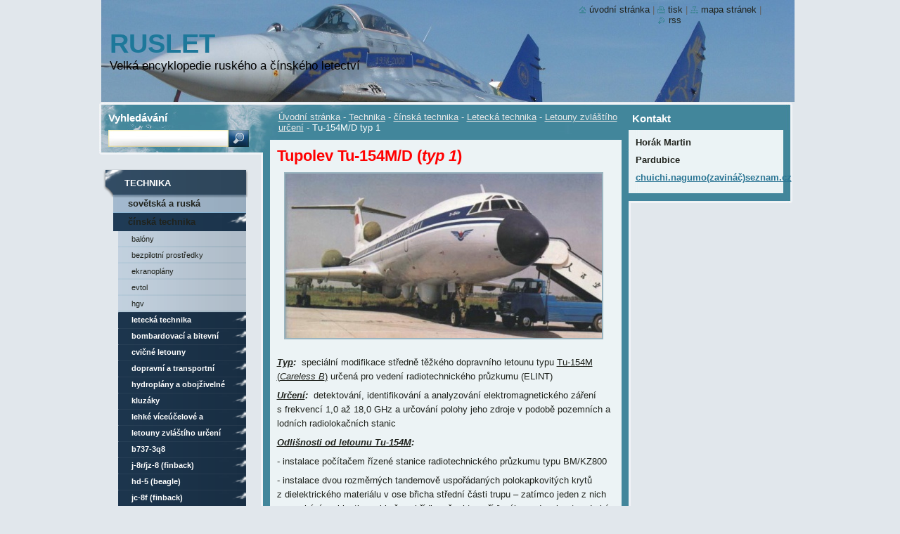

--- FILE ---
content_type: text/html; charset=UTF-8
request_url: https://ruslet.webnode.cz/technika/cinska-technika/letecka-technika/letouny-zvlastiho-urceni/tu-154m-d-typ-1/
body_size: 8208
content:
<!--[if lte IE 9]><!DOCTYPE HTML PUBLIC "-//W3C//DTD HTML 4.01 Transitional//EN" "https://www.w3.org/TR/html4/loose.dtd"><![endif]-->
<!DOCTYPE html>
<!--[if IE]><html class="ie" lang="cs"><![endif]-->
<!--[if gt IE 9]><!--> 
<html lang="cs">
<!--<![endif]-->
  <head>
    <!--[if lt IE 8]><meta http-equiv="X-UA-Compatible" content="IE=EmulateIE7"><![endif]--><!--[if IE 8]><meta http-equiv="X-UA-Compatible" content="IE=EmulateIE8"><![endif]--><!--[if IE 9]><meta http-equiv="X-UA-Compatible" content="IE=EmulateIE9"><![endif]-->
    <base href="https://ruslet.webnode.cz/">
  <meta charset="utf-8">
  <meta name="description" content="">
  <meta name="keywords" content="">
  <meta name="generator" content="Webnode">
  <meta name="apple-mobile-web-app-capable" content="yes">
  <meta name="apple-mobile-web-app-status-bar-style" content="black">
  <meta name="format-detection" content="telephone=no">
    <link rel="icon" type="image/svg+xml" href="/favicon.svg" sizes="any">  <link rel="icon" type="image/svg+xml" href="/favicon16.svg" sizes="16x16">  <link rel="icon" href="/favicon.ico"><link rel="canonical" href="https://ruslet.webnode.cz/technika/cinska-technika/letecka-technika/letouny-zvlastiho-urceni/tu-154m-d-typ-1/">
<script type="text/javascript">(function(i,s,o,g,r,a,m){i['GoogleAnalyticsObject']=r;i[r]=i[r]||function(){
			(i[r].q=i[r].q||[]).push(arguments)},i[r].l=1*new Date();a=s.createElement(o),
			m=s.getElementsByTagName(o)[0];a.async=1;a.src=g;m.parentNode.insertBefore(a,m)
			})(window,document,'script','//www.google-analytics.com/analytics.js','ga');ga('create', 'UA-797705-6', 'auto',{"name":"wnd_header"});ga('wnd_header.set', 'dimension1', 'W1');ga('wnd_header.set', 'anonymizeIp', true);ga('wnd_header.send', 'pageview');var pageTrackerAllTrackEvent=function(category,action,opt_label,opt_value){ga('send', 'event', category, action, opt_label, opt_value)};</script>
  <link rel="alternate" type="application/rss+xml" href="https://ruslet.webnode.cz/rss/all.xml" title="">
<!--[if lte IE 9]><style type="text/css">.cke_skin_webnode iframe {vertical-align: baseline !important;}</style><![endif]-->
    <title>Tu-154M/D typ 1 :: Ruslet</title>
    <meta name="robots" content="index, follow">
    <meta name="googlebot" content="index, follow">   
    <link href="https://d11bh4d8fhuq47.cloudfront.net/_system/skins/v9/50000534/css/style.css" rel="stylesheet" type="text/css" media="screen,projection,handheld,tv">
    <link href="https://d11bh4d8fhuq47.cloudfront.net/_system/skins/v9/50000534/css/print.css" rel="stylesheet" type="text/css" media="print">
    <script type="text/javascript" src="https://d11bh4d8fhuq47.cloudfront.net/_system/skins/v9/50000534/js/functions.js"></script>
    <!--[if IE]>
			<script type="text/javascript" src="https://d11bh4d8fhuq47.cloudfront.net/_system/skins/v9/50000534/js/functions-ie.js"></script>
		<![endif]-->
		<!--[if IE 6]>
      <script type="text/javascript" src="https://d11bh4d8fhuq47.cloudfront.net/_system/skins/v9/50000534/js/png.js"></script>
			<script type="text/javascript">
        DD_belatedPNG.fix('.menu li a, .menu li a:hover, .menu li.selected a, .menu li.activeSelected a, .menu li.open a, .menu li.open a:hover, .menu .level1 li a, .menu .level1 li a:hover, .menu .level1 li.selected a, .menu .level1 li.activeSelected a, .menu .level1 li.open a, .menu .level1 li.open a:hover, .menu .level1 .level2 li a, .menu .level1 .level2 li a:hover, .menu .level1 .level2 li.selected a, .menu .level1 .level2 li.activeSelected a, #sidebar .boxTitle, #sidebar .boxContent, #sidebar .boxBottom, #right .boxTitle, #right .boxContent, #right .boxBottom');
        DD_belatedPNG.fixPNG('.menu li a, .menu li a:hover, .menu li.selected a, .menu li.activeSelected a, .menu li.open a, .menu li.open a:hover, .menu .level1 li a, .menu .level1 li a:hover, .menu .level1 li.selected a, .menu .level1 li.activeSelected a, .menu .level1 li.open a, .menu .level1 li.open a:hover, .menu .level1 .level2 li a, .menu .level1 .level2 li a:hover, .menu .level1 .level2 li.selected a, .menu .level1 .level2 li.activeSelected a, #sidebar .boxTitle, #sidebar .boxContent, #sidebar .boxBottom, #right .boxTitle, #right .boxContent, #right .boxBottom');
      </script> 
    <![endif]--> 
  
				<script type="text/javascript">
				/* <![CDATA[ */
					
					if (typeof(RS_CFG) == 'undefined') RS_CFG = new Array();
					RS_CFG['staticServers'] = new Array('https://d11bh4d8fhuq47.cloudfront.net/');
					RS_CFG['skinServers'] = new Array('https://d11bh4d8fhuq47.cloudfront.net/');
					RS_CFG['filesPath'] = 'https://ruslet.webnode.cz/_files/';
					RS_CFG['filesAWSS3Path'] = 'https://2263654865.clvaw-cdnwnd.com/9204c9ba2bfc92ec9ed9706c424b8d97/';
					RS_CFG['lbClose'] = 'Zavřít';
					RS_CFG['skin'] = 'default';
					if (!RS_CFG['labels']) RS_CFG['labels'] = new Array();
					RS_CFG['systemName'] = 'Webnode';
						
					RS_CFG['responsiveLayout'] = 0;
					RS_CFG['mobileDevice'] = 0;
					RS_CFG['labels']['copyPasteSource'] = 'Více zde:';
					
				/* ]]> */
				</script><script type="text/javascript" src="https://d11bh4d8fhuq47.cloudfront.net/_system/client/js/compressed/frontend.package.1-3-108.js?ph=2263654865"></script><style type="text/css">#lostPasswordLink a, .formSuffixLinks a {color: inherit !important;}</style></head>  
  
  <body> 
  
    <div id="body_bg">
      <div id="site_bg">
      
        <div id="site">
        
          <!-- HEADER -->
          <div id="header">    
            <div class="illustration">
              <div id="logozone">               
                <div id="logo"><a href="home/" title="Přejít na úvodní stránku."><span id="rbcSystemIdentifierLogo">Ruslet</span></a></div>         
                <p id="moto"><span id="rbcCompanySlogan" class="rbcNoStyleSpan">Velká encyklopedie ruského a čínského letectví</span></p>
              </div>              
              <img src="https://2263654865.clvaw-cdnwnd.com/9204c9ba2bfc92ec9ed9706c424b8d97/200000940-2147421a0a/200000158.png?ph=2263654865" width="986" height="145" alt="">            </div>         
          </div>
          <!-- /HEADER -->
          
          <div class="cleaner"><!-- / --></div>
          
          <!-- MAIN -->
          <div id="main">
          
            <div id="content">             
              <div id="contentBoxs">       
       
                <!-- NAVIGATOR -->                
                <div id="pageNavigator" class="rbcContentBlock">                        <div id="navigator">           <a class="navFirstPage" href="/home/">Úvodní stránka</a>      <span><span> - </span></span>          <a href="/technika/">Technika</a>      <span><span> - </span></span>          <a href="/technika/cinska-technika/">čínská technika</a>      <span><span> - </span></span>          <a href="/technika/cinska-technika/letecka-technika/">Letecká technika</a>      <span><span> - </span></span>          <a href="/technika/cinska-technika/letecka-technika/letouny-zvlastiho-urceni/">Letouny zvláštího určení</a>      <span><span> - </span></span>          <span id="navCurrentPage">Tu-154M/D typ 1</span>                 </div>              </div>                
                <!-- /NAVIGATOR --> 
                  
                <div class="cleaner"><!-- / --></div>                  
                
                <!-- MAIN CONTENT -->                
                
								
			<div class="box">
			  <div class="boxTitle"><!-- / --></div>
        <div class="boxContent">
          <div class="contentBox">

		<h1><span style="color:#ff0000;"><span style="font-family: arial,helvetica,sans-serif;"><strong><span style="font-size: 22px;">Tupolev Tu-154M/D (<em>typ 1</em>)</span></strong></span></span></h1>
<p><img alt="" height="234" src="https://2263654865.clvaw-cdnwnd.com/9204c9ba2bfc92ec9ed9706c424b8d97/200002565-bb0efbb63a/Tu-154MD1_02.jpg" width="450"></p>
<p><strong><em><u>Typ</u></em></strong><strong><em>:</em></strong>&nbsp; speciální modifikace středně těžkého dopravního letounu typu <u>Tu-154M (<em>Careless B</em>)</u> určená pro vedení radiotechnického průzkumu (ELINT)</p>
<p><strong><em><u>Určení</u></em></strong><strong><em>:</em></strong>&nbsp; detektování, identifikování a analyzování elektromagnetického záření s&nbsp;frekvencí 1,0 až 18,0 GHz a určování polohy jeho zdroje v podobě pozemních a lodních radiolokačních stanic</p>
<p><strong><em><u>Odlišnosti od letounu Tu-154M</u></em></strong><strong><em>:</em></strong></p>
<p>- instalace počítačem řízené stanice radiotechnického průzkumu typu BM/KZ800</p>
<p>- instalace dvou rozměrných tandemově uspořádaných polokapkovitých krytů z&nbsp;dielektrického materiálu v&nbsp;ose břicha střední části trupu – zatímco jeden z&nbsp;nich se nachází v&nbsp;oblasti mezi kořeny křídla a šachtou příďového podvozku, ten druhý přímo pod centroplánem</p>
<p>- instalace nevelkého polokapkovitého krytu v&nbsp;ose břicha střední části trupu na úrovni kořenů křídla</p>
<p>- instalace dvou drobných tandemově uspořádaných polokulovitých krytů z&nbsp;dielektrického materiálu v&nbsp;ose břicha zadní části trupu na úrovni odtokové hrany křídla</p>
<p>- instalace dvou nevelkých tandemově uspořádaných polokulovitých krytů z&nbsp;dielektrického materiálu v&nbsp;ose břicha zadní části trupu na úrovni bočních motorových gondol</p>
<p><strong><em><u>Historie</u></em></strong><strong><em>:</em></strong>&nbsp; Od roku 1988 společnost CUA (China United Airlines), která jest komerční divizí PLAAF, převzala celkem 16 středně těžkých třímotorových proudových dopravních letounů typu Tu-154M (<em>Careless B</em>) sovětské/ruské výroby. Zatímco některé z&nbsp;nich byly dodány přímo ruským výrobcem, jiné pocházely z&nbsp;druhé ruky. Všechny tyto stroje obdržely civilní imatrikulaci a zbarvení dopravce CAAC (Civil Aviation Administration of China) a zpočátku sloužily výhradně pro dopravu vysoce postavených státních úředníků a vojenských hodnostářů. Jejich domovskou základnou se přitom stalo letiště v&nbsp;Nan Yuanu, které se nachází jižně od Pekingu. Po&nbsp;roce 1992 ale jeden z&nbsp;nich prošel přestavbou na speciál pro vedení radiotechnického průzkumu (ELINT). Zmíněná konverze spočívala ve vestavbě počítačem řízené ELINT stanice typu BM/KZ800 z&nbsp;dílny SWIEE (Southern Institute of Electronic Engineering) a byla dokončena v&nbsp;roce 1995. ELINT stanice typu KZ800 přitom disponovala schopností detektovat, identifikovat a analyzovat elektromagnetické záření s frekvencí 1,0 až 18,0 GHz. Kromě toho dokázala určit přesnou polohu jeho zdroje v podobě pozemních a lodních radiolokačních stanic. Takto modifikovaný dopravní Tu-154M vešel ve známost jako Tu-154M/D a z&nbsp;vnějšku jej bylo možné rozpoznat díky instalaci celé řady různě velkých polokapkovitých a polokulovitých krytů antén z&nbsp;dielektrického materiálu na břiše trupu. Služba letounu Tu-154M/D byla ale poměrně krátká. Již na konci roku 2000 totiž jediný exemplář tohoto stroje prošel konverzí na speciál pro monitorování pozemního bojiště, která spočívala zejména ve vestavbě radiolokátoru s&nbsp;bočním vyzařováním a syntetickou aperturou (SAR).</p>
<p><img alt="" height="157" src="https://2263654865.clvaw-cdnwnd.com/9204c9ba2bfc92ec9ed9706c424b8d97/200002564-49c874a1d3/Tu-154MD_01.jpg" width="450"></p>
<p><strong><em><u>Verze</u></em></strong><strong><em>:</em></strong>&nbsp; -</p>
<p><strong><em><u>Vyrobeno</u></em></strong><strong><em>:</em></strong>&nbsp; jeden exemplář (vznikl konverzí sériového Tu-154M)</p>
<p><strong><em><u>Uživatelé</u></em></strong><strong><em>:</em></strong>&nbsp; pouze ČLR</p>
<p>&nbsp;</p>
<h1>&nbsp;</h1>
<p><strong><em>Posádka:</em></strong> &nbsp;&nbsp; ?</p>
<p><strong><em>Pohon:</em></strong>&nbsp;&nbsp;&nbsp;&nbsp;&nbsp;&nbsp; tři dvouproudové motory typu Solovjov D-30KP-154 s&nbsp;max. tahem po 10 500 kp</p>
<p><strong><em>Radar:</em></strong>&nbsp;&nbsp;&nbsp;&nbsp;&nbsp;&nbsp;&nbsp; povětrnostní impulsní dopplerovský radiolokátor typu Groza-154, instalovaný uvnitř špice trupu</p>
<p><strong><em>Výzbroj:</em></strong> &nbsp;&nbsp;&nbsp; žádná</p>
<p>&nbsp;</p>
<p>&nbsp;</p>
<table align="center" border="0" cellpadding="1" cellspacing="1" class="modernTable" width="300">
	<thead>
		<tr>
			<td><b><i>TTD:</i></b><span>&nbsp;&nbsp;&nbsp;</span></td>
			<td>&nbsp;</td>
		</tr>
	</thead>
	<tbody>
		<tr>
			<td><b><i>Rozpětí křídla:</i></b></td>
			<td>37,55 m&nbsp;</td>
		</tr>
		<tr>
			<td><b><i>Délka:</i></b>&nbsp;&nbsp;</td>
			<td>48,00 m</td>
		</tr>
		<tr>
			<td><b><i>Výška:</i></b></td>
			<td>11,40 m</td>
		</tr>
		<tr>
			<td><b><i>Prázdná hmotnost:</i></b></td>
			<td>?</td>
		</tr>
		<tr>
			<td><b><i>Max. vzletová hmotnost:</i></b></td>
			<td>?</td>
		</tr>
		<tr>
			<td><b><i>Max. rychlost:</i></b></td>
			<td>?</td>
		</tr>
		<tr>
			<td><b><i>Praktický dostup:</i></b>&nbsp;&nbsp;</td>
			<td>?</td>
		</tr>
		<tr>
			<td><b><i>Max. dolet:</i></b>&nbsp;&nbsp;&nbsp;</td>
			<td>?</td>
		</tr>
	</tbody>
</table>
<p>&nbsp;</p>
<p>&nbsp;</p>
<p>Poslední úpravy provedeny dne: 9.9.2012</p>

        
          </div>                
        </div>
        <div class="boxBottom"><!-- / --></div>
      </div>
      
      <div class="cleaner"><!-- / --></div>

		                       
                <!-- /MAIN CONTENT -->             
                   
              </div>               
              <div id="contentBottom"><!-- / --></div>                           
            </div>
            
            <!-- SIDEBAR -->
            <div id="sidebar">
              <div id="sidebarContent">
              
                <!-- MENU -->
                


      <div id="menuzone">

		<ul class="menu">
	<li class="open first selected">
  
      <a href="/technika/">
    
      Technika
      
  </a>
  
  
	<ul class="level1">
		<li class="first">
  
      <a href="/technika/ruska-technika/">
    
      sovětská a ruská technika
      
  </a>
  
  </li>
		<li class="last selected">
  
      <a href="/technika/cinska-technika/">
    
      čínská technika
      
  </a>
  
  
		<ul class="level2">
			<li class="first">
  
      <a href="/technika/cinska-technika/balony/">
    
      Balóny
      
  </a>
  
  </li>
			<li>
  
      <a href="/technika/cinska-technika/bezpilotni-prostredky/">
    
      Bezpilotní prostředky
      
  </a>
  
  </li>
			<li>
  
      <a href="/technika/cinska-technika/ekranoplany/">
    
      Ekranoplány
      
  </a>
  
  </li>
			<li>
  
      <a href="/technika/cinska-technika/evtol/">
    
      eVTOL
      
  </a>
  
  </li>
			<li>
  
      <a href="/technika/cinska-technika/hgv/">
    
      HGV
      
  </a>
  
  </li>
			<li class="selected">
  
      <a href="/technika/cinska-technika/letecka-technika/">
    
      Letecká technika
      
  </a>
  
  
			<ul class="level3">
				<li class="first">
  
      <a href="/technika/cinska-technika/letecka-technika/bombardovaci-a-bitevni-letouny/">
    
      bombardovací a bitevní letouny
      
  </a>
  
  </li>
				<li>
  
      <a href="/technika/cinska-technika/letecka-technika/cvicne-letouny/">
    
      cvičné letouny
      
  </a>
  
  </li>
				<li>
  
      <a href="/technika/cinska-technika/letecka-technika/dopravni-a-transportni-letouny/">
    
      dopravní a transportní letouny
      
  </a>
  
  </li>
				<li>
  
      <a href="/technika/cinska-technika/letecka-technika/hydroplany-a-obojzivelne-letouny/">
    
      hydroplány a obojživelné letouny
      
  </a>
  
  </li>
				<li>
  
      <a href="/technika/cinska-technika/letecka-technika/kluzaky/">
    
      Kluzáky
      
  </a>
  
  </li>
				<li>
  
      <a href="/technika/cinska-technika/letecka-technika/lehke-viceucelove-a-sportovni-letouny/">
    
      lehké víceúčelové a sportovní letouny
      
  </a>
  
  </li>
				<li class="selected">
  
      <a href="/technika/cinska-technika/letecka-technika/letouny-zvlastiho-urceni/">
    
      Letouny zvláštího určení
      
  </a>
  
  
				<ul class="level4">
					<li class="first">
  
      <a href="/technika/cinska-technika/letecka-technika/letouny-zvlastiho-urceni/b737-3q8/">
    
      B737-3Q8
      
  </a>
  
  </li>
					<li>
  
      <a href="/technika/cinska-technika/letecka-technika/letouny-zvlastiho-urceni/j-8r-jz-8-finback-/">
    
      J-8R/JZ-8 (Finback)
      
  </a>
  
  </li>
					<li>
  
      <a href="/technika/cinska-technika/letecka-technika/letouny-zvlastiho-urceni/hd-5-beagle-/">
    
      HD-5 (Beagle)
      
  </a>
  
  </li>
					<li>
  
      <a href="/technika/cinska-technika/letecka-technika/letouny-zvlastiho-urceni/j-8fr-jz-8f-jc-8f-finback-/">
    
      JC-8F (Finback)
      
  </a>
  
  </li>
					<li>
  
      <a href="/technika/cinska-technika/letecka-technika/letouny-zvlastiho-urceni/jz-6-fr-6-farmer-/">
    
      JZ-6/FR-6 (Farmer)
      
  </a>
  
  </li>
					<li>
  
      <a href="/technika/cinska-technika/letecka-technika/letouny-zvlastiho-urceni/jzy-01/">
    
      JZY-01
      
  </a>
  
  </li>
					<li>
  
      <a href="/technika/cinska-technika/letecka-technika/letouny-zvlastiho-urceni/kj-1/">
    
      KJ-1 (Bull/rotodome)
      
  </a>
  
  </li>
					<li>
  
      <a href="/technika/cinska-technika/letecka-technika/letouny-zvlastiho-urceni/h-600/">
    
      KJ-600
      
  </a>
  
  </li>
					<li>
  
      <a href="/technika/cinska-technika/letecka-technika/letouny-zvlastiho-urceni/kj-700/">
    
      KJ-700
      
  </a>
  
  </li>
					<li>
  
      <a href="/technika/cinska-technika/letecka-technika/letouny-zvlastiho-urceni/kj-2000-mainring-/">
    
      KJ-2000 (Mainring)
      
  </a>
  
  </li>
					<li>
  
      <a href="/technika/cinska-technika/letecka-technika/letouny-zvlastiho-urceni/kj-3000/">
    
      KJ-3000
      
  </a>
  
  </li>
					<li>
  
      <a href="/technika/cinska-technika/letecka-technika/letouny-zvlastiho-urceni/learjet-35a-36a-pruzkumny/">
    
      Learjet 35A/36A průzkumný
      
  </a>
  
  </li>
					<li>
  
      <a href="/technika/cinska-technika/letecka-technika/letouny-zvlastiho-urceni/ma60h/">
    
      MA60H
      
  </a>
  
  </li>
					<li>
  
      <a href="/technika/cinska-technika/letecka-technika/letouny-zvlastiho-urceni/tu-4-turbovrtulovy-/">
    
      Tu-4 (turbovrtulový)
      
  </a>
  
  </li>
					<li class="selected activeSelected">
  
      <a href="/technika/cinska-technika/letecka-technika/letouny-zvlastiho-urceni/tu-154m-d-typ-1/">
    
      Tu-154M/D typ 1
      
  </a>
  
  </li>
					<li>
  
      <a href="/technika/cinska-technika/letecka-technika/letouny-zvlastiho-urceni/tu-154m-d-typ-2/">
    
      Tu-154M/D typ 2
      
  </a>
  
  </li>
					<li>
  
      <a href="/technika/cinska-technika/letecka-technika/letouny-zvlastiho-urceni/tu-204-120se-cfte/">
    
      Tu-204-120CE (CFTE)
      
  </a>
  
  </li>
					<li>
  
      <a href="/technika/cinska-technika/letecka-technika/letouny-zvlastiho-urceni/y-8cb/">
    
      Y-8CB
      
  </a>
  
  </li>
					<li>
  
      <a href="/technika/cinska-technika/letecka-technika/letouny-zvlastiho-urceni/y-8dz/">
    
      Y-8DZ
      
  </a>
  
  </li>
					<li>
  
      <a href="/technika/cinska-technika/letecka-technika/letouny-zvlastiho-urceni/y-8q-kq-200/">
    
      Y-8FQ (March)
      
  </a>
  
  </li>
					<li>
  
      <a href="/technika/cinska-technika/letecka-technika/letouny-zvlastiho-urceni/y-8g/">
    
      Y-8G (Mouse)
      
  </a>
  
  </li>
					<li>
  
      <a href="/technika/cinska-technika/letecka-technika/letouny-zvlastiho-urceni/y-8j/">
    
      Y-8J (Mask)
      
  </a>
  
  </li>
					<li>
  
      <a href="/technika/cinska-technika/letecka-technika/letouny-zvlastiho-urceni/y-8jb/">
    
      Y-8JB (Mace)
      
  </a>
  
  </li>
					<li>
  
      <a href="/technika/cinska-technika/letecka-technika/letouny-zvlastiho-urceni/y-9jb/">
    
      Y-8JZ (Mork)
      
  </a>
  
  </li>
					<li>
  
      <a href="/technika/cinska-technika/letecka-technika/letouny-zvlastiho-urceni/y-8p-zdk-03/">
    
      Y-8P (ZDK-03)
      
  </a>
  
  </li>
					<li>
  
      <a href="/technika/cinska-technika/letecka-technika/letouny-zvlastiho-urceni/y-8t/">
    
      Y-8T
      
  </a>
  
  </li>
					<li>
  
      <a href="/technika/cinska-technika/letecka-technika/letouny-zvlastiho-urceni/y-8w-kj-200/">
    
      Y-8W/KJ-200 (Moth)
      
  </a>
  
  </li>
					<li>
  
      <a href="/technika/cinska-technika/letecka-technika/letouny-zvlastiho-urceni/y-8x-y-8mpa/">
    
      Y-8X (Maid)
      
  </a>
  
  </li>
					<li>
  
      <a href="/technika/cinska-technika/letecka-technika/letouny-zvlastiho-urceni/y-8xz/">
    
      Y-8XZ
      
  </a>
  
  </li>
					<li>
  
      <a href="/technika/cinska-technika/letecka-technika/letouny-zvlastiho-urceni/y-9q-kq-200a/">
    
      Y-9FQ (Milt)
      
  </a>
  
  </li>
					<li>
  
      <a href="/technika/cinska-technika/letecka-technika/letouny-zvlastiho-urceni/y-9g/">
    
      Y-9G (Mist)
      
  </a>
  
  </li>
					<li>
  
      <a href="/technika/cinska-technika/letecka-technika/letouny-zvlastiho-urceni/y-9gr/">
    
      Y-9GR
      
  </a>
  
  </li>
					<li>
  
      <a href="/technika/cinska-technika/letecka-technika/letouny-zvlastiho-urceni/y-9lg/">
    
      Y-9LG
      
  </a>
  
  </li>
					<li>
  
      <a href="/technika/cinska-technika/letecka-technika/letouny-zvlastiho-urceni/y-9t/">
    
      Y-9T
      
  </a>
  
  </li>
					<li>
  
      <a href="/technika/cinska-technika/letecka-technika/letouny-zvlastiho-urceni/y-9w-kj-500/">
    
      Y-9W (KJ-500)
      
  </a>
  
  </li>
					<li>
  
      <a href="/technika/cinska-technika/letecka-technika/letouny-zvlastiho-urceni/y-9xz/">
    
      Y-9XZ
      
  </a>
  
  </li>
					<li>
  
      <a href="/technika/cinska-technika/letecka-technika/letouny-zvlastiho-urceni/y-9dz/">
    
      Y-9Z
      
  </a>
  
  </li>
					<li class="last">
  
      <a href="/technika/cinska-technika/letecka-technika/letouny-zvlastiho-urceni/y-12f-geo/">
    
      Y-12F geo
      
  </a>
  
  </li>
				</ul>
				</li>
				<li>
  
      <a href="/technika/cinska-technika/letecka-technika/stihaci-letouny/">
    
      stíhací letouny
      
  </a>
  
  </li>
				<li class="last">
  
      <a href="/technika/cinska-technika/letecka-technika/vzdusne-tankery/">
    
      vzdušné tankery
      
  </a>
  
  </li>
			</ul>
			</li>
			<li>
  
      <a href="/technika/cinska-technika/letecka-vyzbroj/">
    
      Letecká výzbroj
      
  </a>
  
  </li>
			<li>
  
      <a href="/technika/cinska-technika/raketoplany/">
    
      Raketoplány
      
  </a>
  
  </li>
			<li>
  
      <a href="/technika/cinska-technika/letecka-technika/vrtulniky/">
    
      vrtulníky a vírníky
      
  </a>
  
  </li>
			<li class="last">
  
      <a href="/technika/cinska-technika/vzducholode/">
    
      Vzducholodě
      
  </a>
  
  </li>
		</ul>
		</li>
	</ul>
	</li>
	<li>
  
      <a href="/prilohy/">
    
      Přílohy
      
  </a>
  
  </li>
	<li>
  
      <a href="/novinky/">
    
      Novinky
      
  </a>
  
  </li>
	<li>
  
      <a href="/kniha-navstev/">
    
      Kniha návštěv
      
  </a>
  
  </li>
	<li class="last">
  
      <a href="/zdroje/">
    
      Zdroje
      
  </a>
  
  </li>
</ul>

      </div>

					       
                <!-- /MENU -->
                
                <div class="cleaner"><!-- / --></div>
                
                <!-- SIDEBAR CONTENT -->                         
                          
                                                     
                <!-- /SIDEBAR CONTENT -->
              
              </div>
            </div>            
            <!-- /SIDEBAR -->
            
            <!-- RIGHT CONTENT -->
            <div id="right">
              <div id="rightContent">
              
                <!-- CONTACT -->                
                
          
      <div id="contact">
        <div id="contactTitle"><h2>Kontakt</h2></div>
          <div id="contactContent">
          
		

      <p class="name">Horák Martin</p>
      
      
      <p class="address">Pardubice</p>

	            
      
      
	
	    <p class="email"><a href="mailto:chuichi.nagumo(zavináč)seznam.cz">chuichi.nagumo(zavináč)seznam.cz</a></p>

	        

		
        
          </div>
        <div id="contactBottom"><!-- / --></div>
      </div>
      
      <div class="cleaner"><!-- / --></div>

					                 
                <!-- /CONTACT -->               
                
                          
                           
              </div>
            </div>  
            <!-- /RIGHT CONTENT -->            
            
            <hr class="cleaner">
            
            <!-- SEARCH BOX -->
            
        
      <div id="searchBox">

		<form action="/search/" method="get" id="fulltextSearch">
		
		    <label for="fulltextSearchText">Vyhledávání</label>
		    <div class="cleaner"><!-- / --></div>
		    
      	<input type="text" id="fulltextSearchText" name="text">
      	<input type="image" id="fulltextSubmit" src="https://d11bh4d8fhuq47.cloudfront.net/_system/skins/v9/50000534/img/search_btn.jpg" alt="Hledat">

		</form>


      </div>
      
      <div class="cleaner"><!-- / --></div>

		            <!-- SEARCH BOX -->
                      
          </div>
          <!-- /MAIN -->
          
          <!-- QUICK LINKS -->
          <table id="quickLinks">
            <tr><td>
              <div id="links">
                <p>
                  <span class="homepage"><a href="home/" title="Přejít na úvodní stránku.">Úvodní stránka</a></span>
                  <span class="separator"> | </span>
                  <span class="print"><a href="#" onclick="window.print(); return false;" title="Vytisknout stránku">Tisk</a></span>
                  <span class="separator"> | </span>
                  <span class="sitemap"><a href="/sitemap/" title="Přejít na mapu stránek.">Mapa stránek</a></span>
                  <span class="separator"> | </span>
                  <span class="rss"><a href="/rss/" title="RSS kanály">RSS</a></span>
                </p>  
              </div>
            </td><td>
              <div class="lang"><div id="languageSelect"></div>			</div>
            </td></tr>
          </table>
          <!-- /QUICK LINKS -->
        
        </div>
        
        <!-- FOOTER -->
        <div id="footer">
          <div id="footerLeft"><span id="rbcFooterText" class="rbcNoStyleSpan">© 2010 Všechna práva vyhrazena.</span></div>            
          <div id="footerRight"><span class="rbcSignatureText">Vytvořeno službou <a href="https://www.webnode.cz?utm_source=brand&amp;utm_medium=footer&amp;utm_campaign=premium" rel="nofollow" >Webnode</a></span></div>   
        </div>
        <!-- /FOOTER -->
        
      </div>
    </div>

    <script type="text/javascript">
		/* <![CDATA[ */

			RubicusFrontendIns.addObserver
			({

				onContentChange: function ()
        {
          RubicusFrontendIns.faqInit('faq', 'answerBlock');
          
          box_maximizing();
        },

				onStartSlideshow: function()
				{
					$('slideshowControl').innerHTML	= '<span>Pozastavit prezentaci<'+'/span>';
					$('slideshowControl').title			= 'Pozastavit automatické procházení obrázků';
					$('slideshowControl').onclick		= RubicusFrontendIns.stopSlideshow.bind(RubicusFrontendIns);
				},

				onStopSlideshow: function()
				{
					$('slideshowControl').innerHTML	= '<span>Spustit prezentaci<'+'/span>';
					$('slideshowControl').title			= 'Spustit automatické procházení obrázků';
					$('slideshowControl').onclick		= RubicusFrontendIns.startSlideshow.bind(RubicusFrontendIns);
				},

				onShowImage: function()
				{
					if (RubicusFrontendIns.isSlideshowMode())
					{
						$('slideshowControl').innerHTML	= '<span>Pozastavit prezentaci<'+'/span>';
						$('slideshowControl').title			= 'Pozastavit automatické procházení obrázků';
						$('slideshowControl').onclick		= RubicusFrontendIns.stopSlideshow.bind(RubicusFrontendIns);
					}
				}

			 });
       
        RubicusFrontendIns.faqInit('faq', 'answerBlock'); 
        
        box_maximizing();
        		          
			  RubicusFrontendIns.addFileToPreload('https://d11bh4d8fhuq47.cloudfront.net/_system/skins/v9/50000534/img/loading.gif');
			  RubicusFrontendIns.addFileToPreload('https://d11bh4d8fhuq47.cloudfront.net/_system/skins/v9/50000534/img/menu_active.png');
			  RubicusFrontendIns.addFileToPreload('https://d11bh4d8fhuq47.cloudfront.net/_system/skins/v9/50000534/img/menu_hover.png');
			  RubicusFrontendIns.addFileToPreload('https://d11bh4d8fhuq47.cloudfront.net/_system/skins/v9/50000534/img/menu_open.png');
			  RubicusFrontendIns.addFileToPreload('https://d11bh4d8fhuq47.cloudfront.net/_system/skins/v9/50000534/img/submenu2_hover.png');
			  
			  RubicusFrontendIns.addFileToPreload('https://d11bh4d8fhuq47.cloudfront.net/_system/skins/v9/50000534/img/submenu_active.png');
			  RubicusFrontendIns.addFileToPreload('https://d11bh4d8fhuq47.cloudfront.net/_system/skins/v9/50000534/img/submenu_hover.png');			  
			  RubicusFrontendIns.addFileToPreload('https://d11bh4d8fhuq47.cloudfront.net/_system/skins/v9/50000534/img/submenu_open.png');
			  
			  
			  
  		/* ]]> */
  	 </script>
  
  <div id="rbcFooterHtml"></div><script type="text/javascript">var keenTrackerCmsTrackEvent=function(id){if(typeof _jsTracker=="undefined" || !_jsTracker){return false;};try{var name=_keenEvents[id];var keenEvent={user:{u:_keenData.u,p:_keenData.p,lc:_keenData.lc,t:_keenData.t},action:{identifier:id,name:name,category:'cms',platform:'WND1',version:'2.1.157'},browser:{url:location.href,ua:navigator.userAgent,referer_url:document.referrer,resolution:screen.width+'x'+screen.height,ip:'3.16.15.178'}};_jsTracker.jsonpSubmit('PROD',keenEvent,function(err,res){});}catch(err){console.log(err)};};</script></body>
</html>